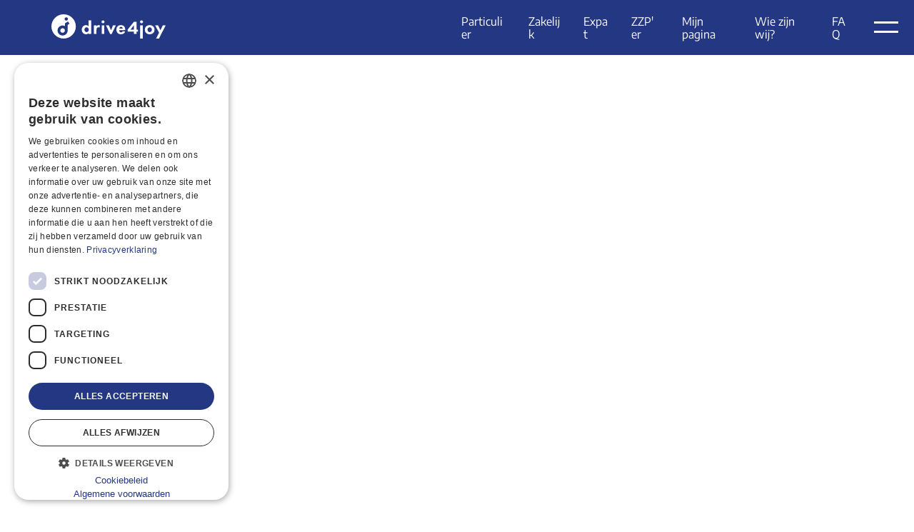

--- FILE ---
content_type: text/html; charset=utf-8
request_url: https://drive4joy.nl/drivenjoy-wordt-drive4joy
body_size: 18463
content:
<!DOCTYPE html><html lang="nl"><head><meta charSet="utf-8" data-next-head=""/><meta name="viewport" content="width=device-width, initial-scale=1, maximum-scale=6" data-next-head=""/><meta name="referrer" content="origin" data-next-head=""/><link rel="preconnect" href="https://afd-endpoint-prod-e4hahadqb4ajdqfz.a03.azurefd.net/stellantis-nl" data-next-head=""/><link rel="icon" href="/favicon.ico" sizes="any" data-next-head=""/><link rel="icon" type="image/svg+xml" href="/icon.svg" data-next-head=""/><link rel="apple-touch-icon" sizes="180x180" href="/apple-touch-icon.png" data-next-head=""/><title data-next-head="">Wij gaan vanaf nu door het leven met een nieuwe naam: Drive4joy</title><meta name="robots" content="index,follow" data-next-head=""/><meta name="description" content="Vanaf nu zullen we niet langer bekend zijn als &quot;Drivenjoy&quot;, maar als &quot;Drive4joy&quot;! Met de naamswijziging creëren we eenheid om ze de service in meerdere landen in Europa aan te bieden." data-next-head=""/><meta property="og:title" content="Wij gaan vanaf nu door het leven met een nieuwe naam: Drive4joy" data-next-head=""/><meta property="og:description" content="Vanaf nu zullen we niet langer bekend zijn als &quot;Drivenjoy&quot;, maar als &quot;Drive4joy&quot;! Met de naamswijziging creëren we eenheid om ze de service in meerdere landen in Europa aan te bieden." data-next-head=""/><meta http-equiv="Content-Security-Policy" content="default-src &#x27;self&#x27;;
        font-src &#x27;self&#x27; https://js.intercomcdn.com https://script.hotjar.com/ https://cdn.vev.design/ https://js.stripe.com/ https://fonts.gstatic.com https://*.azureedge.net https://*.a03.azurefd.net https://*.smartpay.jpmmps.com data: https://fonts.intercomcdn.com https://script.hotjar.com/;
        script-src &#x27;self&#x27; blob: &#x27;unsafe-eval&#x27; &#x27;unsafe-inline&#x27; https://js.stripe.com https://consent.cookie-script.com/ https://aidenchat.com/ https://crossdomain.cookie-script.com/ http://cdn.cookie-script.com https://cdn.cookie-script.com http://report.cookie-script.com https://report.cookie-script.com https://embed.vev.page/ https://cdn.vev.design/ https://js.vev.design/ https://cdnjs.cloudflare.com https://services.itxuc.com https://static.itxuc.com https://stats.g.doubleclick.net https://analytics.google.com https://*.analytics.google.com https://*.google-analytics.com https://sc-static.net https://*.snapchat.com https://*.tiktok.com https://s.go-mpulse.net https://ssl.google-analytics.com http://www.googletagmanager.com https://*.casi.auto https://widget.intercom.io https://js.intercomcdn.com https://*.hotjar.com https://connect.facebook.net https://snap.licdn.com https://tagmanager.google.com https://www.googleadservices.com https://www.google.com https://www.google.no https://www.google.se https://cdn.dep-x.com https://googleads.g.doubleclick.net https://*.albacross.com https://*.linkedin.com https://assets.calendly.com/assets/external/widget.js https://gbr.digital-interview.com/ https://cdn.cookielaw.org/ https://assets.onfido.com https://sdk.onfido.com https://*.adyen.com https://*.chargebee.com https://*.azureedge.net https://*.a03.azurefd.net https://*.smartpay.jpmmps.com https://*.europe.jpmmps.com https://bat.bing.com https://*.clarity.ms https://*.trustpilot.com/ https://www.googletagservices.com;
        style-src &#x27;self&#x27; &#x27;unsafe-inline&#x27; https://unpkg.com https://tagmanager.google.com https://fonts.googleapis.com https://static.itxuc.com https://assets.finn.no https://eu-launcher-content.digital-interview.com/ https://js.chargebee.com https://sdk.onfido.com https://*.azureedge.net https://*.a03.azurefd.net https://*.smartpay.jpmmps.com https://*.googletagmanager.com;
        object-src &#x27;self&#x27; https://cdn.sanity.io https://res.cloudinary.com;
        frame-src *;
        img-src &#x27;self&#x27; data: blob: https://image.mux.com https://*.azureedge.net/ https://*.a03.azurefd.net https://script.hotjar.com/ https://cdn.vev.design/ https://film.vev.design/ https://cdn.sanity.io https://*.imove.no https://*.casi.auto https://res.cloudinary.com https://*.intercomcdn.com https://*.intercom-attachments-1.com https://www.facebook.com https://ssl.gstatic.com https://new-collect.albacross.com https://www.gstatic.com https://www.google-analytics.com https://googleads.g.doubleclick.net https://ade.googlesyndication.com https://*.doubleclick.net https://*.googleadservices.com https://www.google.com https://www.google.no https://www.google.se https://*.linkedin.com https://mkt.dep-x.com https://sam.dep-x.com https://static.intercomassets.com https://tr.snapchat.com https://*.adyen.com https://*.smartpay.jpmmps.com https://eu-launcher-content.digital-interview.com/ https://sdk.onfido.com https://cdn2.dgcarsdev.net https://bat.bing.com https://fonts.gstatic.com https://www.googletagmanager.com https://*.clarity.ms/ https://*.bing.com/;
        connect-src &#x27;self&#x27; https://api.mapbox.com https://aidenchat.com/ https://*.azureedge.net/ https://*.a03.azurefd.net https://*.sanity.io https://*.mux.com https://stats.g.doubleclick.net https://crossdomain.cookie-script.com/ https://*.cookie-script.com/ https://res.cloudinary.com https://*.imove.no https://*.casi.auto https://api-iam.intercom.io wss://nexus-websocket-a.intercom.io https://*.intercom-messenger.com wss://*.intercom-messenger.com https://adservice.google.com https://*.hotjar.com https://*.hotjar.io wss://*.hotjar.com wss://*.hotjar.io https://www.google.com https://*.google-analytics.com https://*.googlesyndication.com https://analytics.google.com https://*.analytics.google.com https://*.linkedin.oribi.io https://imove-test.eu.auth0.com https://imove.eu.auth0.com https://*.doubleclick.net https://*.snapchat.com https://*.tiktok.com https://c.go-mpulse.net https://*.datadoghq.eu https://*.browser-intake-datadoghq.eu https://browser-intake-datadoghq.eu https://cdn.vev.design https://embed.vev.page https://api.onfido.com https://sdk.onfido.com/ https://assets.onfido.com https://onfido.gitlab.eu-west-1.mgmt.onfido.xyz/ https://cdn.cookielaw.org/ https://*.adyen.com https://*.smartpay.jpmmps.com https://gbr.digital-interview.com/ wss://sync.onfido.com https://js.chargebee.com/ https://dispatch-gbr.digital-interview.com https://*.clarity.ms https://bat.bing.com;
        media-src &#x27;self&#x27; blob: https://js.intercomcdn.com https://film.vev.design/ https://cdn.vev.design/ https://*.imove.no https://*.casi.auto https://*.mux.com https://res.cloudinary.com;"/><meta property="og:site_name" content="DRIVE4JOY"/><meta property="og:locale" content="nl_NL"/><meta name="google-site-verification" content="WJFH_gGzpeQRa6PF49L7QMVymz_B8r1HwGJUuIaIiII"/><meta name="facebook-domain-verification" content="ypc1fsskryyzombpqiggn70a0ay8ih"/><link data-next-font="" rel="preconnect" href="/" crossorigin="anonymous"/><link rel="preload" href="https://afd-endpoint-prod-e4hahadqb4ajdqfz.a03.azurefd.net/stellantis-nl/_next/static/css/b6a4e66ec6084308.css" as="style"/><script id="page-schema" type="application/ld+json" data-next-head="">{"@context":"http://schema.org","@type":["Article"],"name":"Wij gaan vanaf nu door het leven met een nieuwe naam: Drive4joy","author":"Bas","datePublished":"2024-03-18T10:15:00.000Z","dateModified":"2024-06-25T10:48:32.157Z"}</script><script type="application/ld+json">{"@context":"https://schema.org","@type":"WebSite","@id":"https://drive4joy.nl/#website","url":"https://drive4joy.nl/","logo":"/icon.svg","name":"DRIVE4JOY"}</script><link rel="stylesheet" href="https://afd-endpoint-prod-e4hahadqb4ajdqfz.a03.azurefd.net/stellantis-nl/_next/static/css/b6a4e66ec6084308.css" data-n-g=""/><noscript data-n-css=""></noscript><script defer="" noModule="" src="https://afd-endpoint-prod-e4hahadqb4ajdqfz.a03.azurefd.net/stellantis-nl/_next/static/chunks/polyfills-42372ed130431b0a.js"></script><script id="CookieScript" src="//cdn.cookie-script.com/s/5f29b36920220950c200168d8e103953.js" type="text/javascript" defer="" data-nscript="beforeInteractive"></script><script src="https://afd-endpoint-prod-e4hahadqb4ajdqfz.a03.azurefd.net/stellantis-nl/_next/static/chunks/webpack-a203cbdb36ebac49.js" defer=""></script><script src="https://afd-endpoint-prod-e4hahadqb4ajdqfz.a03.azurefd.net/stellantis-nl/_next/static/chunks/framework-061be5e60e4fbd9f.js" defer=""></script><script src="https://afd-endpoint-prod-e4hahadqb4ajdqfz.a03.azurefd.net/stellantis-nl/_next/static/chunks/main-e460fdd697ad7bd1.js" defer=""></script><script src="https://afd-endpoint-prod-e4hahadqb4ajdqfz.a03.azurefd.net/stellantis-nl/_next/static/chunks/pages/_app-b32cfb69140821d7.js" defer=""></script><script src="https://afd-endpoint-prod-e4hahadqb4ajdqfz.a03.azurefd.net/stellantis-nl/_next/static/chunks/pages/%5B...route%5D-515a76932a2d42f8.js" defer=""></script><script src="https://afd-endpoint-prod-e4hahadqb4ajdqfz.a03.azurefd.net/stellantis-nl/_next/static/Ca2zyK_QOhZxmws_X9vtJ/_buildManifest.js" defer=""></script><script src="https://afd-endpoint-prod-e4hahadqb4ajdqfz.a03.azurefd.net/stellantis-nl/_next/static/Ca2zyK_QOhZxmws_X9vtJ/_ssgManifest.js" defer=""></script><style data-styled="" data-styled-version="6.1.17">:root{--rounding-modifier:1;}/*!sc*/
h1,h2,h3,h4,h5,h6,span,p{-webkit-font-smoothing:antialiased;}/*!sc*/
#__next,html,.chromatic-stellantis{font-size:16px;font-family:"EncodeSans-Regular";background-color:#FFFFFF;color:#000000;}/*!sc*/
#__next{min-height:100vh;display:flex;flex-direction:column;}/*!sc*/
ul{list-style-type:none;}/*!sc*/
:focus:not(:focus-visible){outline:none;}/*!sc*/
data-styled.g1[id="sc-global-cOacdn1"]{content:"sc-global-cOacdn1,"}/*!sc*/
.gZhxAM{height:0.8125rem;width:2rem;}/*!sc*/
.gZhxAM circle,.gZhxAM path,.gZhxAM ellipse{stroke:#FFFFFF;color:#FFFFFF;}/*!sc*/
data-styled.g3[id="sc-1ded992a-1"]{content:"gZhxAM,"}/*!sc*/
.ecwoLE{width:100%;width:100%;}/*!sc*/
.ecwoLE path{fill:#FFFFFF;}/*!sc*/
data-styled.g17[id="sc-1ded992a-15"]{content:"ecwoLE,"}/*!sc*/
.bBiaoE{flex-direction:column;width:100%;min-height:100vh;margin-left:auto;margin-right:auto;}/*!sc*/
.bfAtpr{gap:0.75rem;align-items:center;background:#243782;grid-template-columns:repeat(2, 1fr);padding-left:1.5rem;padding-right:1.5rem;padding-top:0.5rem;padding-bottom:0.5rem;margin-bottom:0.5rem;color:#FFFFFF;z-index:5;position:absolute;z-index:5;align-items:center;}/*!sc*/
@media screen and (min-width: 30em){.bfAtpr{padding-top:0.5rem;padding-bottom:0.5rem;}}/*!sc*/
@media screen and (min-width: 48em){.bfAtpr{padding-top:1.25rem;padding-bottom:1.25rem;}}/*!sc*/
@media screen and (min-width: 30em){.bfAtpr{margin-bottom:0.5rem;}}/*!sc*/
@media screen and (min-width: 48em){.bfAtpr{margin-bottom:1rem;}}/*!sc*/
.brvCwr{justify-content:flex-start;flex-direction:column-reverse;align-items:flex-start;}/*!sc*/
.iagnCI{width:140px;margin-left:0.5rem;}/*!sc*/
@media screen and (min-width: 30em){.iagnCI{width:160px;}}/*!sc*/
@media screen and (min-width: 48em){.iagnCI{width:160px;}}/*!sc*/
@media screen and (min-width: 62em){.iagnCI{width:160px;}}/*!sc*/
@media screen and (min-width: 30em){.iagnCI{margin-left:0.5rem;}}/*!sc*/
@media screen and (min-width: 48em){.iagnCI{margin-left:3rem;}}/*!sc*/
@media screen and (min-width: 62em){.iagnCI{margin-left:3rem;}}/*!sc*/
.jIniCo{justify-content:flex-end;}/*!sc*/
.jEkDyP{flex-direction:row;align-items:center;display:none;}/*!sc*/
@media screen and (min-width: 30em){.jEkDyP{display:none;}}/*!sc*/
@media screen and (min-width: 48em){.jEkDyP{display:none;}}/*!sc*/
@media screen and (min-width: 62em){.jEkDyP{display:flex;}}/*!sc*/
.bRwdto{padding-right:2rem;}/*!sc*/
@media screen and (min-width: 30em){.bRwdto{padding-right:2rem;}}/*!sc*/
@media screen and (min-width: 48em){.bRwdto{padding-right:2rem;}}/*!sc*/
.hNgPqz{flex-grow:0.25rem;background-color:#FFFFFF;z-index:1;z-index:1;}/*!sc*/
.iVVSYN{min-height:80vh;}/*!sc*/
.iBPjQU{width:100vw;height:100vh;}/*!sc*/
.dSHeXb{justify-content:space-between;max-width:48rem;padding-left:1rem;padding-right:1rem;padding-top:0.5rem;padding-bottom:0.5rem;margin-left:auto;margin-right:auto;color:#718096;}/*!sc*/
@media screen and (min-width: 30em){.dSHeXb{padding-left:1rem;padding-right:1rem;padding-top:0.5rem;padding-bottom:0.5rem;}}/*!sc*/
@media screen and (min-width: 48em){.dSHeXb{padding-left:2rem;padding-right:2rem;padding-top:1rem;padding-bottom:1rem;}}/*!sc*/
.kchmSt{max-width:48rem;padding-left:1rem;padding-right:1rem;padding-top:1.5rem;padding-bottom:1.5rem;margin-left:auto;margin-right:auto;}/*!sc*/
@media screen and (min-width: 30em){.kchmSt{padding-left:1rem;padding-right:1rem;}}/*!sc*/
@media screen and (min-width: 48em){.kchmSt{padding-left:2rem;padding-right:2rem;}}/*!sc*/
.gPDOfO{position:relative;z-index:2;z-index:2;}/*!sc*/
.bwoWyN{padding-left:1rem;padding-right:1rem;padding-top:4.7rem;padding-bottom:3rem;background-color:#243782;color:#FFFFFF;}/*!sc*/
@media screen and (min-width: 30em){.bwoWyN{padding-left:1rem;padding-right:1rem;padding-top:4.7rem;padding-bottom:3rem;}}/*!sc*/
@media screen and (min-width: 48em){.bwoWyN{padding-left:2rem;padding-right:2rem;padding-top:5.2rem;padding-bottom:5rem;}}/*!sc*/
.boizLX{max-width:90rem;width:100%;margin-left:auto;margin-right:auto;}/*!sc*/
.kNOnTA{flex-shrink:0;}/*!sc*/
.brAiMJ{flex-wrap:wrap;}/*!sc*/
.lbgbcA{flex:0 0 100%;padding-bottom:6.7rem;flex:0 0 100%;}/*!sc*/
@media screen and (min-width: 30em){.lbgbcA{padding-bottom:6.7rem;}}/*!sc*/
@media screen and (min-width: 48em){.lbgbcA{padding-bottom:5rem;}}/*!sc*/
.cEIXEF{flex-direction:column;flex-wrap:wrap;max-height:none;max-width:none;flex:1;flex:1;}/*!sc*/
@media screen and (min-width: 30em){.cEIXEF{max-height:none;max-width:none;}}/*!sc*/
@media screen and (min-width: 48em){.cEIXEF{max-height:360px;max-width:72rem;}}/*!sc*/
.bAggVd{max-width:none;margin-bottom:2.5rem;}/*!sc*/
@media screen and (min-width: 30em){.bAggVd{max-width:none;}}/*!sc*/
@media screen and (min-width: 48em){.bAggVd{max-width:28rem;}}/*!sc*/
.jralQS{display:flex;flex-direction:column;}/*!sc*/
.kMKoit{justify-content:center;flex-direction:column;align-items:center;}/*!sc*/
@media screen and (min-width: 30em){.kMKoit{justify-content:center;flex-direction:column;}}/*!sc*/
@media screen and (min-width: 48em){.kMKoit{justify-content:center;flex-direction:column;}}/*!sc*/
@media screen and (min-width: 62em){.kMKoit{justify-content:center;flex-direction:column;}}/*!sc*/
@media screen and (min-width: 80em){.kMKoit{justify-content:space-between;flex-direction:row;}}/*!sc*/
data-styled.g64[id="sc-2bc4d729-0"]{content:"bBiaoE,bfAtpr,brvCwr,iagnCI,jIniCo,jEkDyP,bRwdto,fwqDiW,hNgPqz,iVVSYN,iBPjQU,dSHeXb,kchmSt,gPDOfO,bwoWyN,boizLX,kNOnTA,brAiMJ,lbgbcA,cEIXEF,bAggVd,jralQS,kMKoit,"}/*!sc*/
.gLReAk{display:flex;}/*!sc*/
data-styled.g69[id="sc-ec3b1752-0"]{content:"gLReAk,"}/*!sc*/
.bijmLw{font-size:2.0625rem;font-family:"EncodeSansCondensed-Medium";line-height:1;}/*!sc*/
data-styled.g71[id="sc-de3b292b-0"]{content:"bijmLw,"}/*!sc*/
.ijYPiJ{font-size:1.625rem;margin-bottom:0.5rem;color:#FFFFFF;text-transform:upperCase;font-size:0.6875rem;font-family:"EncodeSans-Regular";line-height:1;letter-spacing:0.1em;font-size:0.6875rem;}/*!sc*/
@media screen and (min-width: 30em){.ijYPiJ{margin-bottom:0.5rem;}}/*!sc*/
@media screen and (min-width: 48em){.ijYPiJ{margin-bottom:0.5rem;}}/*!sc*/
data-styled.g72[id="sc-de3b292b-1"]{content:"ijYPiJ,"}/*!sc*/
.OGDZP{color:inherit;word-break:break-word;max-width:40em;white-space:pre-wrap;}/*!sc*/
.tuOqD{color:inherit;word-break:break-word;max-width:40em;white-space:pre-wrap;line-height:36px;padding-bottom:0px!important;margin-top:0;color:#FFFFFF;font-size:1rem;line-height:36px;font-family:"EncodeSans-Regular";align-self:flex-start;align-self:flex-start;align-self:flex-start;}/*!sc*/
@media screen and (min-width: 30em){.tuOqD{line-height:36px;}}/*!sc*/
@media screen and (min-width: 48em){.tuOqD{line-height:36px;}}/*!sc*/
@media screen and (min-width: 62em){.tuOqD{line-height:42px;}}/*!sc*/
@media screen and (min-width: 30em){.tuOqD{font-size:1rem;line-height:36px;}}/*!sc*/
@media screen and (min-width: 48em){.tuOqD{font-size:1rem;line-height:36px;}}/*!sc*/
@media screen and (min-width: 62em){.tuOqD{font-size:22px;line-height:42px;}}/*!sc*/
data-styled.g78[id="sc-50ef65bd-0"]{content:"OGDZP,tuOqD,"}/*!sc*/
.yHPOo{color:inherit;word-break:break-word;max-width:40em;white-space:pre-wrap;}/*!sc*/
.iIlMmp{color:inherit;word-break:break-word;max-width:40em;white-space:pre-wrap;color:#FFFFFF;font-size:0.875rem;}/*!sc*/
@media screen and (min-width: 30em){.iIlMmp{font-size:0.875rem;}}/*!sc*/
@media screen and (min-width: 48em){.iIlMmp{font-size:1rem;}}/*!sc*/
.cmcluA{color:inherit;word-break:break-word;max-width:40em;white-space:pre-wrap;color:#4A5568;}/*!sc*/
.kDNdHC{color:inherit;word-break:break-word;max-width:40em;white-space:pre-wrap;color:#718096;}/*!sc*/
.cQAzve{color:inherit;word-break:break-word;max-width:40em;white-space:pre-wrap;line-height:36px;padding-bottom:0px!important;color:#FFFFFF;font-size:1rem;line-height:36px;font-family:"EncodeSans-Regular";}/*!sc*/
@media screen and (min-width: 30em){.cQAzve{line-height:36px;}}/*!sc*/
@media screen and (min-width: 48em){.cQAzve{line-height:36px;}}/*!sc*/
@media screen and (min-width: 62em){.cQAzve{line-height:42px;}}/*!sc*/
@media screen and (min-width: 30em){.cQAzve{font-size:1rem;line-height:36px;}}/*!sc*/
@media screen and (min-width: 48em){.cQAzve{font-size:1rem;line-height:36px;}}/*!sc*/
@media screen and (min-width: 62em){.cQAzve{font-size:22px;line-height:42px;}}/*!sc*/
data-styled.g79[id="sc-d1caa709-0"]{content:"yHPOo,iIlMmp,cmcluA,kDNdHC,cQAzve,"}/*!sc*/
.kOHCdn{clip:rect(0 0 0 0);clip-path:inset(50%);height:1px;overflow:hidden;position:absolute;white-space:nowrap;width:1px;border:0;padding:0;margin:-1px;}/*!sc*/
data-styled.g80[id="sc-1e2ebe1-0"]{content:"kOHCdn,"}/*!sc*/
.bTEeSm{position:relative;width:35px;height:35px;cursor:pointer;}/*!sc*/
data-styled.g81[id="sc-b9186e08-0"]{content:"bTEeSm,"}/*!sc*/
.jMuFMh{display:block;width:100%;height:100%;position:relative;cursor:pointer;z-index:2;-webkit-touch-callout:none;position:absolute;opacity:0;}/*!sc*/
data-styled.g82[id="sc-b9186e08-1"]{content:"jMuFMh,"}/*!sc*/
.iCWUAB{background-color:#FFFFFF;position:absolute;display:block;width:100%;height:3px;transition:all 0.2s cubic-bezier(0.1,0.82,0.76,0.965);}/*!sc*/
.iCWUAB:first-of-type{top:0;}/*!sc*/
.iCWUAB:last-of-type{bottom:0;}/*!sc*/
data-styled.g83[id="sc-b9186e08-2"]{content:"iCWUAB,"}/*!sc*/
.CZlAN{margin:auto;position:absolute;top:0;right:0;left:0;bottom:0;width:34px;height:16px;}/*!sc*/
data-styled.g84[id="sc-b9186e08-3"]{content:"CZlAN,"}/*!sc*/
.ftngKz{color:#000000;justify-self:center;}/*!sc*/
.jqyXgu{color:#000000;}/*!sc*/
.kmGqxz{color:#FFFFFF;align-self:flex-start;font-size:1rem;line-height:36px;font-family:"EncodeSans-Regular";padding-bottom:0px!important;margin-top:0;align-self:flex-start;align-self:flex-start;display:box;color:#FFFFFF;}/*!sc*/
@media screen and (min-width: 30em){.kmGqxz{font-size:1rem;line-height:36px;}}/*!sc*/
@media screen and (min-width: 48em){.kmGqxz{font-size:1rem;line-height:36px;}}/*!sc*/
@media screen and (min-width: 62em){.kmGqxz{font-size:22px;line-height:42px;}}/*!sc*/
.iMTvZF{color:#FFFFFF;text-decoration:underline;align-self:flex-start;font-size:1rem;line-height:36px;font-family:"EncodeSans-Regular";padding-bottom:0px!important;margin-top:0;align-self:flex-start;align-self:flex-start;display:box;color:#FFFFFF;}/*!sc*/
@media screen and (min-width: 30em){.iMTvZF{font-size:1rem;line-height:36px;}}/*!sc*/
@media screen and (min-width: 48em){.iMTvZF{font-size:1rem;line-height:36px;}}/*!sc*/
@media screen and (min-width: 62em){.iMTvZF{font-size:22px;line-height:42px;}}/*!sc*/
.gfsYNY{color:#FFFFFF;text-decoration:underline;align-self:flex-start;font-size:1rem;line-height:36px;font-family:"EncodeSans-Regular";padding-bottom:0px!important;margin-top:3.75rem;align-self:flex-start;align-self:flex-start;display:box;color:#FFFFFF;}/*!sc*/
@media screen and (min-width: 30em){.gfsYNY{font-size:1rem;line-height:36px;}}/*!sc*/
@media screen and (min-width: 48em){.gfsYNY{font-size:1rem;line-height:36px;}}/*!sc*/
@media screen and (min-width: 62em){.gfsYNY{font-size:22px;line-height:42px;}}/*!sc*/
data-styled.g85[id="sc-8de4db46-0"]{content:"ftngKz,jqyXgu,kmGqxz,iMTvZF,gfsYNY,"}/*!sc*/
.ikFmcv{width:180px;color:#FFFFFF;width:12.5rem;}/*!sc*/
@media screen and (min-width: 30em){.ikFmcv{width:200px;}}/*!sc*/
@media screen and (min-width: 48em){.ikFmcv{width:200px;}}/*!sc*/
@media screen and (min-width: 30em){.ikFmcv{width:12.5rem;}}/*!sc*/
@media screen and (min-width: 48em){.ikFmcv{width:20rem;}}/*!sc*/
data-styled.g88[id="sc-1f17feca-0"]{content:"ikFmcv,"}/*!sc*/
.dwudoN{width:100vw;position:relative;left:calc(-50vw + 50%);}/*!sc*/
data-styled.g91[id="sc-121c93f6-0"]{content:"dwudoN,"}/*!sc*/
.idwgfD >h1,.idwgfD >div>h1{margin-bottom:1.5rem;}/*!sc*/
@media screen and (min-width: 30em){.idwgfD >h1,.idwgfD >div>h1{margin-bottom:1.5rem;}}/*!sc*/
@media screen and (min-width: 48em){.idwgfD >h1,.idwgfD >div>h1{margin-bottom:2.5rem;}}/*!sc*/
.idwgfD >h2,.idwgfD >div>h2{margin-bottom:1.25rem;font-size:1.625rem;}/*!sc*/
@media screen and (min-width: 30em){.idwgfD >h2,.idwgfD >div>h2{margin-bottom:1.25rem;}}/*!sc*/
@media screen and (min-width: 48em){.idwgfD >h2,.idwgfD >div>h2{margin-bottom:2rem;}}/*!sc*/
.idwgfD >h3,.idwgfD >div>h3{margin-bottom:1rem;font-size:1.3125rem;font-family:"EncodeSans-Regular";grid-column:1/1;}/*!sc*/
@media screen and (min-width: 30em){.idwgfD >h3,.idwgfD >div>h3{margin-bottom:1rem;grid-column:1/1;}}/*!sc*/
@media screen and (min-width: 48em){.idwgfD >h3,.idwgfD >div>h3{margin-bottom:2rem;grid-column:2/5;}}/*!sc*/
.idwgfD p a,.idwgfD div a{text-decoration:underline;}/*!sc*/
.idwgfD p,.idwgfD div p{font-size:1rem;line-height:1.5;margin-bottom:1.25rem;font-family:"EncodeSans-Regular";grid-column:1/1;}/*!sc*/
@media screen and (min-width: 30em){.idwgfD p,.idwgfD div p{line-height:1.5;margin-bottom:1.25rem;grid-column:1/1;}}/*!sc*/
@media screen and (min-width: 48em){.idwgfD p,.idwgfD div p{line-height:1.625;margin-bottom:1.5rem;grid-column:2/5;}}/*!sc*/
.idwgfD >blockquote,.idwgfD >div>blockquote{margin-bottom:2rem;font-size:1rem;font-family:"EncodeSans-Light";margin-left:0;margin-top:2rem;grid-column:1/1;}/*!sc*/
@media screen and (min-width: 30em){.idwgfD >blockquote,.idwgfD >div>blockquote{margin-bottom:2rem;font-size:1rem;margin-top:2rem;grid-column:1/1;}}/*!sc*/
@media screen and (min-width: 48em){.idwgfD >blockquote,.idwgfD >div>blockquote{margin-bottom:5rem;font-size:1.625rem;margin-top:5rem;grid-column:2/6;}}/*!sc*/
.idwgfD >div>div>ul,.idwgfD >div>div>ol{line-height:1.5;margin-bottom:0.5rem;}/*!sc*/
@media screen and (min-width: 30em){.idwgfD >div>div>ul,.idwgfD >div>div>ol{line-height:1.5;}}/*!sc*/
@media screen and (min-width: 48em){.idwgfD >div>div>ul,.idwgfD >div>div>ol{line-height:1.625;}}/*!sc*/
.idwgfD >div>div li{font-size:1rem;font-family:"EncodeSans-Regular";line-height:1.5;grid-column:1/1;}/*!sc*/
@media screen and (min-width: 30em){.idwgfD >div>div li{line-height:1.5;grid-column:1/1;}}/*!sc*/
@media screen and (min-width: 48em){.idwgfD >div>div li{line-height:1.625;grid-column:2/5;}}/*!sc*/
.idwgfD >div>div li li{padding-left:1rem;}/*!sc*/
data-styled.g94[id="sc-71c280eb-0"]{content:"idwgfD,"}/*!sc*/
.bFdqAT{display:grid;width:100%;}/*!sc*/
data-styled.g164[id="sc-1a074eda-0"]{content:"bFdqAT,"}/*!sc*/
.hFnAZQ{gap:1rem;}/*!sc*/
data-styled.g165[id="sc-1a074eda-1"]{content:"hFnAZQ,"}/*!sc*/
</style></head><body><link rel="preload" as="image" href="https://cdn.sanity.io/images/gvsiq3bh/production/c5bf12c49caf299f77f8463e7a35dc5dc8230af8-2000x581.png"/><div id="__next"><div direction="column" class="sc-2bc4d729-0 sc-ec3b1752-0 bBiaoE gLReAk"><header class="sc-2bc4d729-0 bfAtpr sc-1a074eda-0 bFdqAT"><div class="sc-2bc4d729-0 sc-ec3b1752-0 sc-1a074eda-1 brvCwr gLReAk hFnAZQ"><a class="sc-8de4db46-0 ftngKz header-link" href="/"><span class="sc-d1caa709-0 sc-1e2ebe1-0 yHPOo kOHCdn">Home<!-- --> </span><div class="sc-2bc4d729-0 iagnCI"><span data-icon-name="home" class="sc-d1caa709-0 yHPOo"><svg xmlns="http://www.w3.org/2000/svg" id="logo-drive4joy-neg_svg__a" viewBox="0 0 1269.97 271.53" aria-label="home" class="sc-1ded992a-15 ecwoLE"><style>.logo-drive4joy-neg_svg__d{fill:currentColor}</style><path id="logo-drive4joy-neg_svg__b" d="M135.76 0C60.9 0 0 60.9 0 135.76s60.9 135.76 135.76 135.76 135.76-60.9 135.76-135.76S210.62 0 135.76 0m29.41 34.02c10.24 0 18.58 8.31 18.58 18.52s-8.33 18.52-18.58 18.52-18.58-8.31-18.58-18.52 8.33-18.52 18.58-18.52m15.46 84.52-.14.09v62.67c0 30.92-25.22 56.07-56.23 56.07s-56.23-25.15-56.23-56.07 25.22-56.07 56.23-56.07c8.56 0 16.8 1.88 24.47 5.6l1.13.55v-29.84l35.05-21.44 16.01 26.03zm-56.37 88.29c-14.12 0-25.6-11.45-25.6-25.53s11.48-25.53 25.6-25.53 25.6 11.45 25.6 25.53-11.48 25.53-25.6 25.53" class="logo-drive4joy-neg_svg__d"></path><g id="logo-drive4joy-neg_svg__c"><path d="M384.03 121.39c-17.44 0-28.35 8.57-34.44 15.75-7.85 9.27-12.35 21.94-12.35 34.78s4.49 26.11 12.33 35.49c8.75 10.48 20.81 16.02 34.88 16.02 11.16 0 21.7-4.6 27.49-12.01l.09-.11h.55v8.99h29.12V68.03h-29.12v65.28h-.55l-.09-.1c-6.25-7.29-16.95-11.82-27.91-11.82m7.12 77.99c-15.05 0-24.37-14.05-24.37-27.06s9.32-26.87 24.37-26.87 24.37 13.95 24.37 26.87-9.32 27.06-24.37 27.06M471.69 220.32h29.12v-43.11c0-7.09.43-15.18 3.59-21.44 3.5-6.94 9.68-10.31 18.89-10.31 4.42 0 8.59 1.19 12.07 3.46l3.53-25.2c-4.25-1.54-8.3-2.31-12.04-2.31-10.66 0-19.44 4.48-25.4 12.97l-.09.13h-.55v-9.97h-29.12v95.79ZM653.78 222.29h14.96l47.21-97.75h-31.82l-21.19 54.28-24.13-54.28h-32.03zM772.17 121.39c-15.69 0-28.6 5.2-37.32 15.04-8.12 9.16-12.4 21.9-12.4 36.86s4.73 26.95 13.68 35.98c9.19 9.27 22.16 14.17 37.5 14.17 22.19 0 39.58-11.12 46.55-29.75l-26.83-4.08c-4.61 8.81-11.06 13.09-19.72 13.09-14.94 0-20.33-13.26-20.39-25.68v-.3h67.6v-3.23c0-15.06-4.05-27.82-11.73-36.89-8.54-10.1-20.97-15.21-36.95-15.21Zm21.24 38.51h-39.35l.05-.35c1.38-8.85 7.38-19.18 19.72-19.18 11.38 0 18 9.63 19.51 19.18l.06.35ZM916.19 220.32h29.43v-26.31h17.41v-23.25h-17.41V84.47H916.9l-69.43 86.6v22.94h68.71v26.31Zm0-49.56H880l35.3-46.82h.88v46.82ZM987.07 271.53h29.12V124.52h-29.12zm-427.94-51.2h29.12v-95.79h-29.12zm14.56-151.86c-9.21 0-16.71 7.24-16.71 16.14s7.5 16.13 16.71 16.13 16.71-7.24 16.71-16.13-7.5-16.14-16.71-16.14m427.94-.43c-9.21 0-16.71 7.24-16.71 16.13s7.5 16.13 16.71 16.13 16.71-7.24 16.71-16.13-7.5-16.13-16.71-16.13M1092.35 121.39c-31.74 0-53.91 21.02-53.91 51.12s22.17 50.93 53.91 50.93 53.91-20.94 53.91-50.93-22.17-51.12-53.91-51.12m0 77.99c-15.05 0-24.37-13.95-24.37-26.87 0-16.94 12.39-27.06 24.37-27.06s24.37 10.12 24.37 27.06c0 12.92-9.32 26.87-24.37 26.87M1163.31 271.53h32.03l74.63-147.01h-32.45l-26.43 54.66-24.54-54.66h-33.07l43.69 81.22-.07.14-33.79 65.64Z" class="logo-drive4joy-neg_svg__d"></path></g></svg></span></div></a></div><div class="sc-2bc4d729-0 sc-ec3b1752-0 sc-1a074eda-1 jIniCo gLReAk hFnAZQ"><ul direction="row" class="sc-2bc4d729-0 jEkDyP"><li class="sc-2bc4d729-0 bRwdto"><a class="sc-8de4db46-0 jqyXgu header-link" href="/auto-abonnement-particulier"><span class="sc-d1caa709-0 iIlMmp">Particulier</span></a></li><li class="sc-2bc4d729-0 bRwdto"><a class="sc-8de4db46-0 jqyXgu header-link" href="/auto-abonnement-zakelijk"><span class="sc-d1caa709-0 iIlMmp">Zakelijk</span></a></li><li class="sc-2bc4d729-0 bRwdto"><a class="sc-8de4db46-0 jqyXgu header-link" href="https://drive4joy.nl/the-flexible-car-subscription-for-expats-or-drive4joy"><span class="sc-d1caa709-0 iIlMmp">Expat</span></a></li><li class="sc-2bc4d729-0 bRwdto"><a class="sc-8de4db46-0 jqyXgu header-link" href="/het-auto-abonnement-voor-zzpers"><span class="sc-d1caa709-0 iIlMmp">ZZP&#x27;er</span></a></li><li class="sc-2bc4d729-0 bRwdto"><a class="sc-8de4db46-0 jqyXgu header-link" href="/mypage"><span class="sc-d1caa709-0 iIlMmp">Mijn pagina</span></a></li><li class="sc-2bc4d729-0 bRwdto"><a class="sc-8de4db46-0 jqyXgu header-link" href="/over-ons"><span class="sc-d1caa709-0 iIlMmp">Wie zijn wij?</span></a></li><li class="sc-2bc4d729-0 bRwdto"><a class="sc-8de4db46-0 jqyXgu header-link" href="/faq"><span class="sc-d1caa709-0 iIlMmp">FAQ</span></a></li></ul><div class="sc-2bc4d729-0 sc-b9186e08-0 fwqDiW bTEeSm"><input type="checkbox" id="menu-toggle" class="sc-b9186e08-1 jMuFMh"/><label for="menu-toggle" class="sc-d1caa709-0 sc-1e2ebe1-0 yHPOo kOHCdn">Laat meer zien</label><div class="sc-2bc4d729-0 sc-b9186e08-3 fwqDiW CZlAN"><span class="sc-b9186e08-2 iCWUAB"></span><span class="sc-b9186e08-2 iCWUAB"></span></div></div></div></header><main class="sc-2bc4d729-0 hNgPqz"><h1 class="sc-d1caa709-0 sc-1e2ebe1-0 yHPOo kOHCdn">Wij gaan vanaf nu door het leven met een nieuwe naam: Drive4joy</h1><div class="sc-2bc4d729-0 iVVSYN"><div class="sc-2bc4d729-0 fwqDiW"><article class="sc-13195733-0 cyhsOm"><h1 class="sc-d1caa709-0 sc-1e2ebe1-0 yHPOo kOHCdn">Wij gaan vanaf nu door het leven met een nieuwe naam: Drive4joy</h1><div class="sc-2bc4d729-0 iBPjQU"></div><div class="sc-2bc4d729-0 sc-ec3b1752-0 dSHeXb gLReAk"><p class="sc-50ef65bd-0 OGDZP">door Bas op <span class="sc-d1caa709-0 cmcluA">18.03.24<!-- --> </span></p><p class="sc-50ef65bd-0 OGDZP">Laatst bijgewerkt op <span class="sc-d1caa709-0 kDNdHC">25.06.24<!-- --> <!-- -->10:48</span></p></div><div class="sc-2bc4d729-0 sc-71c280eb-0 kchmSt idwgfD"><div><p>We zijn verheugd om u te laten weten dat onze auto-abonnementendienst van Stellantis een transformatie ondergaat. Vanaf nu zullen we niet langer bekend zijn als &quot;Drivenjoy&quot;, maar als &quot;Drive4joy&quot;!</p><p>Deze naamswijziging weerspiegelt niet alleen onze voortdurende toewijding om uw rijervaring te verbeteren en u te voorzien van nog meer vreugde achter het stuur, maar ook onze ambitie om eenheid te creëren over meerdere landen in Europa. </p><p>Met &quot;Drive4joy&quot; blijven we ons inzetten voor het leveren van hoogwaardige auto-abonnementen die naadloos aansluiten bij uw levensstijl en behoeften, waar u zich ook bevindt.</p><p>Onze missie blijft onveranderd: het bieden van gemak, flexibiliteit en plezier aan al onze gewaardeerde klanten. We zijn dankbaar voor uw voortdurende steun en kijken ernaar uit om samen met u verder te rijden naar een toekomst vol vreugdevolle momenten op de weg.</p><p>Bedankt voor uw vertrouwen in ons, en laten we samen genieten van de rit met Drive4joy!</p><p><strong><a target="_blank" rel="noopener noreferrer" href="/over-ons" class="sc-8de4db46-0 jqyXgu">Lees hier meer over onze organisatie</a>​</strong> </p></div></div></article></div><div class="sc-2bc4d729-0 gPDOfO"><p class="sc-50ef65bd-0 OGDZP"></p></div></div></main><footer id="footer" class="sc-2bc4d729-0 sc-121c93f6-0 bwoWyN dwudoN"><div class="sc-2bc4d729-0 boizLX"><div class="sc-2bc4d729-0 kNOnTA"><span class="sc-d1caa709-0 sc-1e2ebe1-0 yHPOo kOHCdn"><h1 class="sc-de3b292b-0 bijmLw">Footer</h1></span><div wrap="wrap" class="sc-2bc4d729-0 sc-ec3b1752-0 brAiMJ gLReAk"><div class="sc-2bc4d729-0 lbgbcA"><a class="sc-8de4db46-0 jqyXgu footer-link" href="/"><span class="sc-d1caa709-0 sc-1e2ebe1-0 yHPOo kOHCdn">Home<!-- --> </span><img src="https://cdn.sanity.io/images/gvsiq3bh/production/c5bf12c49caf299f77f8463e7a35dc5dc8230af8-2000x581.png" alt="" class="sc-1f17feca-0 ikFmcv"/></a></div><div direction="column" wrap="wrap" class="sc-2bc4d729-0 sc-ec3b1752-0 cEIXEF gLReAk"><div class="sc-2bc4d729-0 bAggVd"><h2 class="sc-de3b292b-1 ijYPiJ">Informatie</h2><ul d="flex" direction="column" class="sc-2bc4d729-0 jralQS"><li><a class="sc-8de4db46-0 kmGqxz footer-link" target="_blank" rel="noopener" href="https://drive4joy.nl/faq"><span class="sc-d1caa709-0 cQAzve">Veelgestelde vragen</span></a></li><li><a class="sc-8de4db46-0 kmGqxz footer-link" href="/algemene-voorwaarden"><span class="sc-d1caa709-0 cQAzve">Algemene voorwaarden</span></a></li><li><a class="sc-8de4db46-0 kmGqxz footer-link" href="/privacyverklaring"><span class="sc-d1caa709-0 cQAzve">Privacyverklaring</span></a></li><li><a class="sc-8de4db46-0 kmGqxz footer-link" href="/verzekeringsvoorwaarden"><span class="sc-d1caa709-0 cQAzve">Verzekeringsvoorwaarden</span></a></li></ul></div><div class="sc-2bc4d729-0 bAggVd"><h2 class="sc-de3b292b-1 ijYPiJ">Contact</h2><ul d="flex" direction="column" class="sc-2bc4d729-0 jralQS"><li><a class="sc-8de4db46-0 iMTvZF footer-link" target="_blank" rel="noopener" href="mailto:nl-support@drive4joy.nl"><span class="sc-d1caa709-0 cQAzve">nl-support@drive4joy.nl</span></a></li><li><p class="sc-50ef65bd-0 tuOqD">24/7 Alarmcentrale Ongeval en Pechhulp</p><a class="sc-8de4db46-0 kmGqxz footer-link" target="_blank" rel="noopener" href="tel:0031208512294"><span class="sc-d1caa709-0 cQAzve">+31(0)20-8512294</span></a></li><li><p class="sc-50ef65bd-0 tuOqD">Schade melden</p><a class="sc-8de4db46-0 kmGqxz footer-link" target="_blank" rel="noopener" href="tel:0031882012680"><span class="sc-d1caa709-0 cQAzve">+31(0)88-2012680</span></a></li></ul></div><div class="sc-2bc4d729-0 bAggVd"><h2 class="sc-de3b292b-1 ijYPiJ">Social Media</h2><ul d="flex" direction="column" class="sc-2bc4d729-0 jralQS"><li><a class="sc-8de4db46-0 kmGqxz footer-link" target="_blank" rel="noopener" href="https://www.facebook.com/drive4joynl"><span class="sc-d1caa709-0 cQAzve">Facebook</span></a></li><li><a class="sc-8de4db46-0 kmGqxz footer-link" target="_blank" rel="noopener" href="https://www.instagram.com/drive4joynl/"><span class="sc-d1caa709-0 cQAzve">Instagram</span></a></li><li><a class="sc-8de4db46-0 gfsYNY footer-link" href="/nieuwsbrief"><span class="sc-d1caa709-0 cQAzve">Abonneer op onze nieuwsbrief</span><svg xmlns="http://www.w3.org/2000/svg" viewBox="0 0 34.707 18.836" class="sc-1ded992a-1 gZhxAM"><defs><style>.arrow-right_svg__a{fill:none;stroke:#000;stroke-miterlimit:10}</style></defs><path d="m24.935 18.483 9.064-9.064L24.935.355M34 9.418H0" class="arrow-right_svg__a"></path></svg></a></li></ul></div></div></div><div direction="column,column,column,column,row" class="sc-2bc4d729-0 sc-ec3b1752-0 kMKoit gLReAk"></div></div></div></footer></div></div><script id="__NEXT_DATA__" type="application/json">{"props":{"pageProps":{"title":"Wij gaan vanaf nu door het leven met een nieuwe naam: Drive4joy","openGraph":{"description":"Vanaf nu zullen we niet langer bekend zijn als \"Drivenjoy\", maar als \"Drive4joy\"! Met de naamswijziging creëren we eenheid om ze de service in meerdere landen in Europa aan te bieden."},"content":[{"image":{"asset":{"_ref":"image-f2110f3b7dff20bfb1e130a05d48bce2a34509b1-5853x1701-png","_type":"reference"},"_type":"image","alt":"Drivenjoy wordt Drive4joy"},"content":[{"children":[{"_type":"span","marks":[],"text":"We zijn verheugd om u te laten weten dat onze auto-abonnementendienst van Stellantis een transformatie ondergaat. Vanaf nu zullen we niet langer bekend zijn als \"Drivenjoy\", maar als \"Drive4joy\"!","_key":"dd389c7eec79"}],"_type":"block","style":"normal","_key":"8770038dfc55","markDefs":[]},{"_type":"block","style":"normal","_key":"0c6c7a1058ee","markDefs":[],"children":[{"text":"Deze naamswijziging weerspiegelt niet alleen onze voortdurende toewijding om uw rijervaring te verbeteren en u te voorzien van nog meer vreugde achter het stuur, maar ook onze ambitie om eenheid te creëren over meerdere landen in Europa. ","_key":"75291b7c911f","_type":"span","marks":[]}]},{"_key":"41aa898c0097","markDefs":[],"children":[{"marks":[],"text":"Met \"Drive4joy\" blijven we ons inzetten voor het leveren van hoogwaardige auto-abonnementen die naadloos aansluiten bij uw levensstijl en behoeften, waar u zich ook bevindt.","_key":"9773edeeaaab","_type":"span"}],"_type":"block","style":"normal"},{"children":[{"marks":[],"text":"Onze missie blijft onveranderd: het bieden van gemak, flexibiliteit en plezier aan al onze gewaardeerde klanten. We zijn dankbaar voor uw voortdurende steun en kijken ernaar uit om samen met u verder te rijden naar een toekomst vol vreugdevolle momenten op de weg.","_key":"c15a7282515f","_type":"span"}],"_type":"block","style":"normal","_key":"133a7f1f20a0","markDefs":[]},{"_key":"e002e402a4d5","markDefs":[],"children":[{"_key":"1e41aacaf55c","_type":"span","marks":[],"text":"Bedankt voor uw vertrouwen in ons, en laten we samen genieten van de rit met Drive4joy!"}],"_type":"block","style":"normal"},{"children":[{"_key":"be0b9732a63b","_type":"span","marks":["6eb2c860bfc0","strong"],"text":"Lees hier meer over onze organisatie"},{"_type":"span","marks":["strong"],"text":"​","_key":"48fb4d15b4e1"},{"_type":"span","marks":[],"text":" ","_key":"470f4813e8db"}],"_type":"block","style":"normal","_key":"260b8b9b2e4a","markDefs":[{"slug":"over-ons","_ref":"59ad5ae6-7f4a-47d0-bc09-2cbf56d5bca2","_type":"internalLink","_key":"6eb2c860bfc0"}]}],"slug":{"current":"Drivenjoy-wordt-Drive4joy","_type":"slug"},"preamble":[{"markDefs":[],"children":[{"_type":"span","marks":[],"text":"Vanaf nu zullen we niet langer bekend zijn als \"Drivenjoy\", maar als \"Drive4joy\"!","_key":"7354019dc8de"}],"_type":"block","style":"normal","_key":"9520c1794988"}],"lastUpdated":"2024-06-25T10:48:32.157Z","author":"Bas","_key":"9b74cf41a18f","publishingDate":"2024-03-18T10:15:00.000Z","_type":"article","title":"Wij gaan vanaf nu door het leven met een nieuwe naam: Drive4joy","postalCodeRegex":"^\\d{4}\\s?[a-zA-Z]{2}$","settings":{"product":{"specifications":{"showIcon":true,"specsVariant":"compact","_type":"productListSpecs","maxSpecs":6,"showDefinition":false,"specsOrdered":["ranges","seats","powerTrains","gearboxes"]},"layout":"grid","toggles":{"showMarketingSticker":true,"showAvailabilityButton":false,"showProductionYear":true,"_type":"productListToggles","showSpecs":true,"showAvailability":true,"showDepartments":false,"showSticker":false,"showColors":true,"showListPrice":true}},"offer":{"toggles":{"_type":"offersToggles","showDescriptionDialog":true},"placement":"details"}}}],"correspondingRoutes":{"en":"drivenjoy-becomes-drive4joy"},"robots":{"disallowRobots":null,"includeInSitemap":true},"schemaData":{"@context":"http://schema.org","@type":["Article"],"name":"Wij gaan vanaf nu door het leven met een nieuwe naam: Drive4joy","author":"Bas","datePublished":"2024-03-18T10:15:00.000Z","dateModified":"2024-06-25T10:48:32.157Z"}},"locale":"nl","headerProps":{"variant":"solid","baseLayout":"split","headerStyleProps":{"container":{"mb":[2,2,4],"py":[2,2,5],"alignItems":"center"},"logo":{"container":{"ml":[2,2,12,12],"width":[140,160,160,160]}}},"logoTitle":"Drive4joy","components":[{"columnIndex":0,"columnProps":{"flexDirection":"column-reverse","alignItems":"flex-start"}}],"sideMenu":{"additionalLandingPages":{"b2bLandingPage":"auto-abonnement-zakelijk"},"newsletter":{},"contact":{"label":"Contact","email":"mailto:nl-support@drive4joy.nl"},"nav":[{"title":"Particulier","slug":"auto-abonnement-particulier","showOutsideHamburger":true},{"slug":"auto-abonnement-zakelijk","showOutsideHamburger":true,"title":"Zakelijk"},{"url":"https://drive4joy.nl/the-flexible-car-subscription-for-expats-or-drive4joy","title":"Expat","showOutsideHamburger":true},{"slug":"het-auto-abonnement-voor-zzpers","showOutsideHamburger":true,"title":"ZZP'er"},{"title":"Mijn pagina","slug":"mypage","showOutsideHamburger":true},{"slug":"over-ons","showOutsideHamburger":true,"title":"Wie zijn wij?"},{"title":"FAQ","slug":"faq","showOutsideHamburger":true},{"title":"Artikelen","slug":"nieuws"}],"myPage":{"title":"Mijn pagina","slug":"mypage"},"myPageB2B":{"title":"Mijn pagina zakelijk","slug":"mypageb2b"}}},"footerProps":{"socials":[],"logo":"https://cdn.sanity.io/images/gvsiq3bh/production/c5bf12c49caf299f77f8463e7a35dc5dc8230af8-2000x581.png","sections":[{"links":[{"title":"Veelgestelde vragen","underlined":false,"hasArrow":false,"spaceAbove":false,"url":"https://drive4joy.nl/faq"},{"hasArrow":false,"spaceAbove":false,"route":"algemene-voorwaarden","title":"Algemene voorwaarden","underlined":false},{"spaceAbove":false,"route":"privacyverklaring","title":"Privacyverklaring","underlined":false,"hasArrow":false},{"underlined":false,"hasArrow":false,"spaceAbove":false,"route":"verzekeringsvoorwaarden","title":"Verzekeringsvoorwaarden"}],"__typename":"footerSection","heading":"Informatie"},{"__typename":"footerSection","heading":"Contact","links":[{"underlined":true,"hasArrow":false,"spaceAbove":false,"url":"mailto:nl-support@drive4joy.nl","title":"nl-support@drive4joy.nl"},{"url":"tel:0031208512294","title":"+31(0)20-8512294","label":"24/7 Alarmcentrale Ongeval en Pechhulp","underlined":false,"hasArrow":false,"spaceAbove":false},{"label":"Schade melden","underlined":false,"hasArrow":false,"spaceAbove":false,"url":"tel:0031882012680","title":"+31(0)88-2012680"}]},{"links":[{"url":"https://www.facebook.com/drive4joynl","title":"Facebook","underlined":false,"hasArrow":false,"spaceAbove":false},{"hasArrow":false,"spaceAbove":false,"url":"https://www.instagram.com/drive4joynl/","title":"Instagram","underlined":false},{"route":"nieuwsbrief","title":"Abonneer op onze nieuwsbrief","underlined":true,"hasArrow":true,"spaceAbove":true}],"__typename":"footerSection","heading":"Social Media"}],"links":[]},"cookieConsent":{"cookieBanner":{"content":[{"_key":"89c5aab5f795","markDefs":[],"children":[{"_key":"a372873d5736","_type":"span","marks":["strong"],"text":"Drive4joy gebruikt cookies"},{"text":" – ","_key":"81639001cf70","_type":"span","marks":[]},{"_type":"span","marks":[],"text":"door dit te accepteren helpt u ons de service te verbeteren en aan te passen. ","_key":"a985d6f00a3f"}],"_type":"block","style":"normal"}],"acceptButton":"Accepteer alles","settingsButton":"Cookie instellingen"},"cookieSettings":{"alwaysOnLabel":"Altijd actief","functionalContent":[{"_type":"block","style":"normal","_key":"2e587b9fb733","markDefs":[],"children":[{"marks":["strong"],"text":"Functioneel","_key":"4c54739dda15","_type":"span"},{"_key":"ba99e2e04706","_type":"span","marks":[],"text":" - Opslag en verwerking van noodzakelijke gegevens om de functionaliteit van de website te waarborgen."}]}],"statisticContent":[{"markDefs":[],"children":[{"_key":"00c6f34b8b5a","_type":"span","marks":["strong"],"text":"Statistisch"},{"_type":"span","marks":[],"text":" - Opslag en verwerking van gegevens voor statistische doeleinden.","_key":"9418e9d5d10c"}],"_type":"block","style":"normal","_key":"6b1f9e118091"}],"acceptButton":"Accepteer alles","savePreferenceButton":"Voorkeuren opslaan","marketingContent":[{"markDefs":[],"children":[{"_type":"span","marks":["strong"],"text":"Marketing","_key":"82d6908fc4c7"},{"marks":[],"text":" - Opslag en verwerking van gegevens voor het gebruik van gerichte marketing op verschillende websites.","_key":"04bdc31bc780","_type":"span"}],"_type":"block","style":"normal","_key":"a8d7b6450b3b"}],"privacyPageLink":{"slug":"privacyverklaring","title":"Privacyverklaring"},"title":"Toestemming beheren","cookiePageLink":{"title":"Cookieconcent"},"generalContent":[{"children":[{"marks":[],"text":"Om de beste ervaringen te bieden, gebruiken we technologieën zoals cookies om apparaatinformatie op te slaan en/of te openen. Door in te stemmen met deze technologieën kunnen we gegevens zoals browsegedrag of unieke ID's op deze site verwerken. Het niet toestemmen of intrekken van toestemming kan een negatieve invloed hebben op bepaalde eigenschappen en functies.","_key":"8e6255b8532e","_type":"span"}],"_type":"block","style":"normal","_key":"ef07d1b821ec","markDefs":[]},{"_key":"08701b20fabf","markDefs":[],"children":[{"marks":[],"text":"","_key":"a2ff9b9b801e","_type":"span"}],"_type":"block","style":"normal"},{"_type":"block","style":"normal","_key":"9486067bbed7","markDefs":[],"children":[{"marks":[],"text":"","_key":"3efb5a0dc8ce","_type":"span"}]}]}},"commonTextsProps":{"ProductCard.AMonth":"/maand incl. BTW","CC.colors.black":"Zwart","Enquiry.B2BSubmitMessage":"Versturen","ProductsPage.ProductAvailableLaterText":"Beschikbaar vanaf","Validation.ExpireDateMissing":"* Vervaldatum is ongeldig","MyPage.Profile":"Mijn profiel","Enquiry.EnquiryErrorHeader":"Er is een fout opgetreden!","Validation.OrganisationNumberRequired":"* KVK nummer is verplicht","Coupon.AddNewButton":"Klik hier om je code in te voeren","SelectedProducts.FindCar":"Vind jouw ideale auto","MyPage.ChangeCar":"Wissel auto","EnquiryWizard.Step3.Heading":"Bedankt! We sturen je een email wanneer {productName} weer beschikbaar is.","MyPage.Pause.TermsTitle":"Onze voorwaarden voor het opzeggen van het abonnement","MyPage.Name":"Naam","Enquiry.NewsletterLabel":"Abonneer op de nieuwsbrief","EnquiryWizard.Simple.ErrorMessage":"Er is een fout opgetreden. Probeer het opnieuw.","Validation.ColorMissing":"Je moet een kleur kiezen","CC.colors.beige":"Beige","OAuthErrorPage.LinkText":"Terug","MyPage.MoreInfo":"Abonnement details","EnquiryWizard.Simple.SuccessBody":"We houden u op de hoogte!","MyPage.EditDriverSubmitButton":"Profiel wijzigen","MyPage.Make":"Auto model","Product.SimilarProducts":"Vergelijkbare auto's","CheckoutBar.Back":"Vorige","Common.Play":"Speel","CC.Label.seats":"Zitplaatsen","MyPage.Address":"Adres","Common.Search":"Zoek","MyPage.Pause.ModalDeclineButton":"Opzegging annuleren","CC.gearboxes.manual":"Handgeschakeld","Validation.DeliveryAddressRequired":"* Je moet een adres selecteren","Enquiry.SubscribeSuccessHeader":"Succes!","MyPage.Errors.PauseFormError":"Oeps! Er ging iets fout","MyPage.NoSubscriptions":"Geen actieve abonnementen ","MyPage.Pause.Renewal":"({days} dagen tot verlenging)","Validation.TownIsRequired":"* Plaats is verplicht","Article.UpdatedAt":"Laatst bijgewerkt op {date}","ProductsPage.AddPostalCodeFormLengthMessage":"* Postcode ongeldig","MyPage.AddDriver":"Nieuwe bestuurder toevoegen","MyPage.DeliveryDate":"Bezorging","Common.Open":"Open","EnquiryWizard.Step1.InputPlaceholder":"Postcode","Common.Of":"of","MyPage.CreateDriver":"Bestuurder wijzigen","Label.Location":"Locatie","ProductCard.From":"Prijs vanaf","MyPage.AutopassLoadMore":"Laad meer","MyPage.BookExtraCar":"Verzoek een bandenwissel","MyPage.MileageThisMonthMissing":"Kilometergegevens ontbreken voor deze maand","MyPage.RemainingDistanceThisMonth":"Totaal kilometergebruik","Coupon.FirstMonthDiscountLabel":"Eerste maand","Common.GoToMypage":"Mijn pagina","MyPage.Errors.PauseRequestedReturnDateInvalid":"Oops! Ongeldige datum","Common.Colors":"Kleuren","CC.Label.gearboxes":"Versnellingsbak","FallbackPage.Text":"Pagina is aan het laden","MyPage.AutopassNoPassings":"Geen geregistreerde passages","MyPage.InvoiceNotPaid":"Niet betaald","MyPage.Pause.PickDate":"Kies een datum","MyPage.ChangePayment":"Nieuwe creditcard toevoegen","Coupon.ValueLabel":"Korting {value}","Common.NowFrom":"Nu voor","Offers.InfoDialogTooltip":"Lees meer","Product.ColorSelector.NoColorsAvailable":"Geen kleuren beschikbaar","MyPage.UsedDistanceThisMonth":"Kilometers gebruikt deze maand","MyPage.ChangeMonth":"Wijzig maand","Common.OptionalLabel":"Optioneel","AddPostalCodeFormTitle":"Kijk of er een auto beschikbaar is waar je woont","MyPage.Pause.TermsDescription":"U kunt het abonnement na de minimale gekozen looptijd op elk moment beëindigen. Vanaf het moment van opzeggen, geldt een opzegtermijn van 1 maand. De opzegdatum hoeft niet aan het einde van een abonnementsmaand te vallen. Als u abonnement steeds op de 15e van de maand aanvangt, kunt u er ook voor kiezen om het abonnement per de 19e van een maand op te zeggen. U betaalt dan alleen de dagen van de maand dat u het voertuig ook gebruikt.","ProductsPage.AddPostalCodeFormPlaceholder":"Voeg een postcode toe","OAuthErrorPage.Heading":"Oeps! Er ging iets fout","Label.CompanyName":"Bedrijfsnaam","Validation.DeliveryDateRequired":"* Leverdatum is verplicht","MyPage.NoReciepts":"Geen facturen","Common.Edit":"Wijzigen","MyPage.ToBeDated":"Geselecteerde leverdatum","Coupon.PeriodDiscountLabel":"Eerste {value} maanden","Enquiry.InterestSuccessHeader":"Je staat op de lijst!","Common.Distance":"Kilometers","MyPage.EditProfileSubmitButton":"Wijzig profiel informatie","Enquiry.InterestErrorHeader":"Error","Coupon.ActiveHeader":"Kortingscode toegevoegd","CC.ranges":"{value} km actieradius","MyPage.MyInspection":"Inspectieresultaten","MyPage.To":"Tot","EnquiryWizard.Simple.ErrorHeading":"Fout","Enquiry.EnquiryErrorMessage":"Probeer het opnieuw, of stuur ons een chat bericht","Product.Back":"Bekijk auto's","CC.Label.productionyears":"Bouwjaar","CC.powertrains.2wd":"2wd","Offers.TotalPriceLabel":"Totaal prijs","Checkout.ApplyCoupon":"Check coupon","CC.colors.orange":"Oranje","Offers.SummaryHeader":"Prijs overzicht","Validation.BirthDateRequired":"Geboortedatum vereist","MyPage.NoReceipts":"Geen facturen","MyPage.RegistrationNumber":"Registratie nummer","ProductsPage.PriceLabel":"Prijs","Offers.Insurance":"Verzekering","Checkout.FormattedPostalCode":"{postcode} {stad}","Validation.buildingNumberInvalid":"Ongeldig huisnummer","CC.vehicletypes.electric":"Elektrisch","MyPage.PaymentDetails":"Betaalgegevens","EnquiryWizard.Step2.Body":"Voer het emailadres in waarmee wij contact kunnen opnemen zodra {productName} weer beschikbaar is op jouw locatie.","ListOfArticles.LoadingMore":"Laden...","Validation.CouponInput":"* Kortingscode verplicht","MyPage.InvoicePaid":"Betaald","Enquiry.SubscribeErrorHeader":"Oeps! Er ging iets fout","Checkout.AuthLogin":"Log in met iDIN","MyPage.From":"Vanaf","Validation.EmailInvalid":"* Email is ongeldig","Offers.CommitmentPeriod":"Minimale looptijd contract","Offers.ListPriceLabel":"Actieprijs","MyPage.Pause.CancellationWarning":"Er wordt een nieuwe maand gefactureerd als je {date} kiest als leverdatum","CC.vehicletypes.hybrid":"Hybride","MyPage.Pause.SubscriptionCancelledDescription":"De wereld om ons heen verandert steeds sneller, dus we begrijpen heel goed dat auotbehoeftes ook kunnen veranderen. Hier is een lijst met zaken die geregeld moeten worden als je van auto wilt wisselen of de auto voor nu wilt inleveren:","Validation.CardNumberInvalid":"* Kaartnummer is ongeldig","Checkout.SelectedColor":"Geselecteerde kleur","Enquiry.HomeButtonText":"Terug","MyPage.Pause.ModalTitle":"Weet je zeker dat je je abonnement wil opzeggen?","Enquiry.InterestErrorMessage":"Er is iets mis gegaan, probeer het later opnieuw...","Validation.RequiredField":"Verplicht veld","Coupon.Error":"Sorry, er is iets misgegaan bij het toevoegen van de kortingscode","Offers.Recurring":"Kies {value}","EnquiryWizard.Simple.PostalcodePlaceholder":"*Postcode is vereist","Product.RegisterInterest":"Interesse tonen","MyPage.AutopassTitle":"Mijn AutoPASS passages","MyPage.VerifyProfileIntroduction":"Om toegang te krijgen tot je abonnementen moet je je telefoonnummer verifiëren. Voer de code in die naar je telefoonnummer is verzonden, en je abonnementen verschijnen. Vergeet niet te controleren of je het juiste telefoonnummer hebt geregistreerd. Stuur ons een chat bericht als je problemen ondervindt!","MyPage.EditProfile":"Bewerk profiel","MyPage.Pause.ReturnToMyPage":"Terug naar Mijn pagina","Enquiry.CommentLabel":"Opmerkingen","Common.From":"Vanaf","CC.colors.green":"Groen","Checkout.TrimLevel":"Uitvoering","CheckoutBar.NextButtonLabel":"Volgende","CC.Label.ranges":"Bereik","CheckoutBar.AvailableFrom":"Beschikbaar vanaf {date}","Enquiry.SubscribeSuccessMessage":"Bedankt voor je deelname aan dit avontuur.","MyPage.DeliveryAddress":"Afleveradres","Coupon.AddNewHeader":"Heb je een kortingscode?","CC.colors.yellow":"Geel","ProductFilter.ClearFilterLabel":"Verwijder alle filters","CC.vehicletypes.petrolhybrid":"Hybride (benzine)","Common.DistanceEachMonth":"Kilometers per maand","CC.vehicletypes.dieselpluginhybrid":"Oplaadbare hybride (diesel)","MyPage.SeeTermsRoute":"/algemene-voorwaarden","Checkout.WrongCoupon":"Ongeldige coupon","SideMenuLanguageSelect.ButtonLabel":"Taal","Validation.MobilePhoneNumberInvalid":"* Telefoonnummer is ongeldig","MyPage.VerifyCodeButtonFailure":"Foute verificatie code. Probeer het opnieuw","Common.Back":"Terug","Error.GeneralText":"Algemene Nederlandse Tekst","MyPage.VerificationCode":"Voer code in","ProductFilter.PriceUnder6000":"Onder 600,-","Common.Loading":"Laden...","MyPage.CreateNewDriver":"Nieuwe bestuurder creëren","ProductsPage.ProductPriceShort":"€","MyPage.MileageHeader":"Kilometerinformatie","CheckoutSummaryPage.SubTitle":"Samenvatting","ProductsPage.ProductAvailableNowText":"Nu beschikbaar","Common.Home":"Home","CC.seats":"{value} stoelen","Enquiry.PhoneLabel":"Telefoonnummer","ProductFilter.PriceUnder8000":"Onder 800,-","MyPage.DistanceStatusInformationText":"Dit overzicht toont de huidige kilometerstatus","ProductsPage.ProductAvailableTitle.Short":"Beschikbaar vanaf","MyPage.SubscriptionCancelling":"Het abonnement wordt opgezegd","EnquiryWizard.Simple.SuccessHeading":"Geslaagd!","CC.powertrains.4wd":"4wd","Error.PageNotFoundHeading":"Niet gevonden","CC.colors.violet":"Violet","Cookie.CookieSettings":"Toestemming beheren","Validation.TitleRequired":"* Titel is verplicht","Label.ContactConsent":"Accepteren","EnquiryWizard.Simple.Heading":"Deze auto is helaas tijdelijk uitverkocht!","MyPage.VerifyCodeButtonSuccess":"Voltooid!","ProductFilter.PriceUnder10000":"Onder 1.000,-","MyPage.Pause.CancelSubscription":"Abonnement opzeggen","Validation.StreetIsRequired":"* Straat is verplicht","Coupon.SubmitButton":"Verzenden","Common.MonthlyPriceFormat":"{price} € / maand","MyPage.SubmitPauseForm":"Bevestig","Common.Logout":"Log uit","ProductFilter.AvaliableIn6Months":"Binnen 6 maanden.","Validation.CityRequired":"* Plaats is verplicht","EnquiryWizard.Step2.Button":"Versturen","Validation.CVCInvalid":"* CVC is ongeldig","Common.GoTo":"Common.GoTo","MyPage.Month":"Maand","MyPage.CreateDriverSubmitButton":"Profiel creëren","MyPage.EditProfileButton":"Bewerk","MyPage.Price":"Prijs","ProductsPage.ChangeLocation":"Andere plaats?","MyPage.ParkedCars":"Mijn geparkeerde auto's","EnquiryWizard.Step1.Heading":"Interesse tonen","MyPage.Receipts":"Mijn facturen","Label.OrganisationNumber":"KVK nummer","Validation.ConfirmTermsRequired":"* Akkoord op de voorwaarden is vereist","ProductsPage.NoSearchResultsHeader3":"Auto's nu bij jou in de buurt.","Common.PerMonthNoTax":"/maand ex. BTW","Offers.Mileage":"Aantal kilometers","EnquiryWizard.Simple.Body":"Laat uw postcode en email adres achter zodat wij u op de hoogte kunnen brengen als de auto weer beschikbaar is.","Enquiry.EnquirySuccessMessage":"Bedankt voor je interesse in de toekomst van auto bezit","Enquiry.InterestSuccessMessage":"We nemen contact met je op als we meer informatie hebben","EnquiryWizard.Step2.Heading":"Interesse vastleggen","EnquiryWizard.Step3.Button":"OKE!","ProductFilter.SortingAvailability":"Beschikbaar","CC.vehicletypes.dieselhybrid":"Hybride (diesel)","EnquiryWizard.Step1.Body":"Om je interesse vast te leggen, moeten we weten waar je woont, zodat we een e-mail kunnen sturen wanneer {productName} weer op voorraad is.","MyPage.TooltipExceededMileage":"Huidige kilometerstand","EnquiryWizard.Step1.Button":"Volgende","ProductFilter.AvaliableIn2Months":"Binnen 2 maanden.","Error.GeneralHeading":"fout","MyPage.VerifyPhoneNumberButtonLoading":"Laden","MyPage.Pause.ModalDescription":"Je staat op het punt je abonnement op {product} op te zeggen vanaf {returnDate}","MyPage.Email":"Email","CC.vehicletypes.petrol":"Benzine","Validation.buildingInvalid":"Ongeldig","MyPage.NextPayment":"Volgende betaling","Common.ChatButtonText":"Stuur ons een chat bericht","Enquiry.B2BSuccessMessage":"We nemen binnen 1 werkdag contact met u op","ProductsPage.NoProductsAvailableAtPostalCodeButtonText":"Terug naar het auto overzicht","Validation.ZipCodeInvalid":"* Ongeldig","ProductsPage.NoProductsAvailableEmailLabel":"Vul je e-mailadres in","Validation.DepartmentMissing":"Locatie ontbreekt","CC.Label.vehicletypes":"Voertuigtype","MyPage.ChangeFromDate":"Vanaf datum","MyPage.ExceededMileageStatus":"Totaal kilometerstatus","Validation.PostalCodeRequired":"Postcode is vereist","Product.SoldOut":"Binnenkort beschikbaar","MyPage.MileageSubheader":"Kilometers inbegrepen in het abonnement","Common.Article":"Artikel","ProductFilter.AddZipCode":"Voeg postcode toe","ProductFilter.ProductCountButton":"Bekijk {value} resultaten","Enquiry.EnquirySubmitMessage":"Abonneer","ProductFilter.ShowAll":"Toon alle","Enquiry.EnquirySuccessHeader":"Aangemeld!","Article.Byline":"door {author} op {date}","OAuthErrorPage.Text":"Probeer het later opnieuw","CheckoutConfirmation.OneTimePayment":"Eenmalige betaling","Validation.AddressRequired":"* Adres is verplicht","Common.Currency":"EUR","Coupon.PriceDetailsButton":"Details van het maandabonnement +","CC.colors.cyan":"Cyaan","unavailable.title":"We are updating the page. ","MyPage.Documentation":"Documentatie","Enquiry.NameLabel":"Contactpersoon","Error.PageNotFoundText":"Niet gevonden","Validation.LastNameRequired":"* Achternaam is verplicht","MyPage.Pause.ModalConfirmButton":"Bevestigen","MyPage.Details":"Abonnementsdetails","Validation.CarNotAvailableOnZip":"De auto kan niet op dit adres worden geleverd","MyPage.Pause.CancellationDescription":"Als je nu annuleert, is je retourdatum {date}. Wanneer je abonnement opzegt, neemt een van onze operationele werknemers contact op om een tijdstip af te stemmen waarop het voertuig retour kan komen. Als je nog vragen hebt voordat er contact met je wordt opgenomen, neem dan contact met ons op via de chat.","MyPage.ChangeYear":"Wijzig jaar","Validation.NameRequired":"* Contactpersoon is verplicht","MyPage.AutopassInvoiced":"Gefactureerd ","Common.Updated":"Datum bijgewerkt","MyPage.ReceiptsTitle":"Facturen","Common.Pause":"Pauze","MyPage.TransactionPrice":"EUR {price},-","Common.Remove":"Verwijderen","Enquiry.SubscribeSubmitMessage":"Abonneer","ProductsPage.AddPostalCodeFormTitle":"Voer je postcode in om te kijken of er auto's beschikbaar zijn op jouw locatie!","ProductFilter.SortingPlaceholde":"Sorteren op","Validation.MobilePhoneNumberRequired":"* Telefoonnummer verplicht","MyPage.Phone":"Telefoonnummer","EnquiryWizard.Simple.EmailPlaceholder":"Email","Label.Firstname":"Voornaam","Validation.CVCMissing":"* CVC is ongeldig","Validation.FirstNameRequired":"* Voornaam is verplicht","MyPage.IndicatorExplanation":"Het overzicht toont de gereden kilometers ten opzichte van wat er in het pakket is inbegrepen.","Enquiry.SubscribeErrorMessage":"Probeer opnieuw, of stuur een bericht via de chat","CC.colors.gray":"Grijs","MyPage.VerifyProfileHeading":"Verifieer je telefoonnummer","CC.equipmentlevels.medium":"Medium","EnquiryWizard.Step2.InputPlaceholder":"Vul je e-mailadres in","MyPage.DistanceExtraMileageCostText":"*Voor overschreden kilometers boven de contractueel vastgelegde hoeveelheid wordt 20 euro cent per kilometer in rekening gebracht. Dit wordt gefactureerd aan het einde van het abonnement.","Coupon.InvalidCoupon":"Ongeldige kortingscode","CC.colors.blue":"Blauw","Offers.BasePriceLabel":"Basis prijs","ProductFilter.FilterButtonLabel":"Filter","CC.colors.brown":"Bruin","CC.equipmentlevels.low":"Laag","MyPage.BookService":"Service nodig?","CC.colors.pink":"Roze","Validation.ZipCodeRequired":"* Postcode is verplicht","ProductsFilter.RowLabelAvailability":"Beschikbaar","MyPage.SeeTerms":"Algemene voorwaarden","CC.vehicletypes.petrolpluginhybrid":"Oplaadbare hybride (benzine)","MyPage.MyCars":"Mijn auto’s","Common.ShowMore":"Laat meer zien","CC.colors.white":"Wit","Coupon.AddNewPlaceholder":"Voer code in","Validation.EmailRequired":"* Email is verplicht","CC.vehicletypes.unknown":"Onbekend","Validation.ExpireDateInvalid":"Vervaldatum is ongeldig","Validation.CompanyRequired":"* Bedrijfsnaam is verplicht","ProductsPage.ProductAvailableTitle.Medium":"Beschikbaar vanaf","MyPage.DownloadInvoice":"Download","MyPage.Year":"Jaar","MyPage.CancelSubscription":"Annuleer abonnement","ProductsPage.NoSearchResultsHeader1":"Sorry!","MyPage.TooltipTotalDistance":"Dit overzicht toont een schatting van de kosten voor overschreden kilometers","MyPage.PauseSubscription":"Annuleer abonnement","Common.Hide":"Verberg","Error.ReloadButtonText":"Opnieuw proberen","CC.Label.powertrains":"Aandrijflijn","CC.colors.silver":"Zilver","Validation.ConsentMissing":"* Acceptatie is verplicht","ProductsPage.ProductAvailableTitle.Full":"Beschikbaar vanaf","Error.PageNotFoundReturnLinkText":"Pagina niet gevonden, ga terug naar de hoofdpagina","MyPage.VerifyPhoneNumberButton":"Verifieer telefoonnummer","ProductsPage.ProductPrice":"EUR / maand","SubscriptionBenefits.MoreBenefits":"Lees meer","ProductsPage.NoSearchResultsHeader2":"Er is geen beschikbaarheid","ProductsPage.AddPostalCodeFormRequiredMessage":"* Postcode is verplicht","MyPage.VerifyProfileBody":"Om toegang te krijgen tot je abonnementen moet je je telefoonnummer verifiëren. Voer de code in die naar je telefoonnummer is verzonden, en je abonnementen verschijnen. Vergeet niet te controleren of je het juiste telefoonnummer hebt geregistreerd. Stuur ons een chat bericht als je problemen ondervindt!","Product.OrderButton":" Doorgaan","Validation.buildingNameOrNumber":"Ofwel de naam of het huisnummer is vereist","MyPage.VerifyCodeButton":"Verifieer","MyPage.CurrentEstimatedOverDrawnDistance":"Verwachte betaling vanwege overschrijding van het kilometerlimiet*","FallbackPage.Heading":"Wacht","ProductsPage.ProductsAvailableText":"Beschikbare modellen","Checkout.FormattedAddress":"{street} {buildingNumber}","MyPage.ChangeToDate":"Tot datum","ProductsPage.NoProductsAvailableAtPostalCodeButtonAriaText":"Terug naar auto overzicht","Checkout.AriaMessage":"Kies een beschikbare datum","Common.PerMonth":"/maand","Coupon.RemoveButton":"Verwijderen","MyPage.EditDriver":"Bestuurder wijzigen","Common.PostalCode":"Postcode","MyPage.VerifyCodeButtonLoading":"Laden","Label.Lastname":"Achternaam","MyPage.OdometerStart":"Kilometerstand voertuig bij start van het abonnement","ArticlePreview.ReadMore":"Lees meer","CC.gearboxes.automatic":"Automaat","Enquiry.InterestSubmitMessage":"Indienen","ProductsFilter.RowLabelMonthlyFee":"Maandelijkse kosten","unavailable.text":"We will be back soon. Thank you for your patience!","Common.NextImage":"volgende foto","Validation.ColorRequired":"* Kleur is verplicht","Enquiry.EmailLabel":"E-mail","MyPage.ErrorDownloadingInvoice":"Kan factuur niet downloaden","MyPage.Drivers":"Extra bestuurders","MyPage.Pause.SubscriptionCancelled":"Je abonnement is beëindigd","Validation.CardNumberMissing":"* Kaartnummer is ongeldig","Validation.PostalCodeInvalid":"* Adres ongeldig","CheckoutBar.Price":"EUR {price},-/maand","Label.Name":"Contactpersoon","MyPage.SubscriptionHeader":"Overzicht Abonnement","CC.productionyears":"{value}","Validation.ApprovalRequired":"* Akkoord vereist","CC.colors.red":"Rood","Common.Price":"Prijs","ProductFilter.AvaliableNow":"Nu beschikbaar","Coupon.TotalWithoutDiscountLabel":"Maand totaal","Enquiry.PostalCodeLabel":"Postcode","Product.GoToAboutCar":"Ga naar de auto beschrijving","SideMenuLanguageSelect.NL":"Nederlands","RelevantArticles.Heading":"Gerelateerde artikelen","CC.equipmentlevels.high":"Hoog","SideMenuLanguageSelect.EN":"Engels","Offers.MonthlyPriceLabel":"Maandelijkse prijs","Enquiry.B2BSuccessHeader":"We hebben uw aanvraag ontvangen","ListOfArticles.LoadMore":"Laad meer","Label.BirthDate":"Geboortedatum","Label.BuildingNumber":"Huisnummer","Label.Building":"Gebouw","Label.City":"Stad","Label.Email":"Email","Label.FirstName":"Voornaam","Label.FullName":"Volledige naam","Label.LastName":"Achternaam","Label.LicenseNumber":"Licentienummer","Label.PostalCode":"Postcode","Label.PhoneNumber":"Mobiel nummer","Label.Street":"Adres","Label.Title":"Titel","Placeholder.BirthDate":"Vul hier je geboortedatum in","Placeholder.BuildingNumber":"Vul hier je huisnummer in","Placeholder.Building":"Vul hier het gebouw in","Placeholder.City":"Vul hier je woonplaats in","Placeholder.MailAddress":"Vul hier je email in","Placeholder.FirstName":"Vul hier je voornaam in","Placeholder.FullName":"Vul hier je volledige naam in","Placeholder.LastName":"Vul hier je achternaam in","Placeholder.LicenseNumber":"Vul hier je licentienummer in","Placeholder.PostalCode":"Vul hier je postcode in","Placeholder.PhoneNumber":"Vul hier je mobiele nummer in","Placeholder.Street":"Vul hier je adres in","Placeholder.Title":"Vul hier je titel in"},"postalCodeRegex":"^\\d{4}\\s?[a-zA-Z]{2}$","mileageUnit":"km","currency":"eur","generalSanitySettings":{"other":{"cookieScript":{"cookieScriptId":"5f29b36920220950c200168d8e103953"},"phoneCountryCodes":["31","32","44","45","46","47","49"]}},"__N_SSG":true},"page":"/[...route]","query":{"route":["drivenjoy-wordt-drive4joy"]},"buildId":"Ca2zyK_QOhZxmws_X9vtJ","assetPrefix":"https://afd-endpoint-prod-e4hahadqb4ajdqfz.a03.azurefd.net/stellantis-nl","runtimeConfig":{"userApi":"https://api.prod.imove.no/customer","paymentApi":"https://api.prod.imove.no/payment","fileApi":"https://api.prod.imove.no/file","departmentsApi":"https://api.prod.imove.no/department","assetPrefix":"https://afd-endpoint-prod-e4hahadqb4ajdqfz.a03.azurefd.net/stellantis-nl","basePath":"","tenantName":"stellantis-nl","apiBase":"https://api.prod.imove.no","tenantApi":"https://api.prod.imove.no/tenant","offerApiInternal":"https://api.prod.imove.no","channelId":"stellantis-nl","subscriptionApi":"https://api.prod.imove.no/subscription","tenantId":"36dc9baa-89c8-4576-8a5a-757cdf0240ff","oAuthAudience":"https://api.imove.no","oAuthIssuer":"https://imove.eu.auth0.com","oAuthClientId":"fVOn6yZPZVf1YLXQr3P1Jm8eQflRIm9B","oAuthClientIdB2B":"HM42tavOLIS5pZdb5tSxPrXc8hHVjLod","oAuthBaseUri":"https://drive4joy.nl/","oAuthPostLogoutRedirectUri":"https://drive4joy.nl","loginAcrValues":"urn:signicat:oidc:method:idin-ident","loginSignicatProfile":"","chargebeeSite":"stellantissubscription","chargebeePublishableKey":"live_rSwmzg8BR8JivfZY8NiM0bUaSnd1opkC","creditCheckCountryIdentifier":"nl","intercomAppId":"n1be2m0a","trackAdSource":false,"sanity":{"dataset":"production","projectId":"gvsiq3bh","useCdn":true},"isLocalEnv":false,"isProdEnv":true,"defaultLocale":"nl","localePrefixes":{"nl":"","en":"en_"},"productRoutes":{"nl":"producten","en":"products"},"b2bProductRoutes":{"nl":"zakelijk","en":"business"},"mapboxAccessToken":"pk.eyJ1IjoiaW1vdmUiLCJhIjoiY2w0eHVzbm5mMDQ2ZDNkdWwyOHQ5bzl5aiJ9.sNEr-ovz_XA15uijSGbNFg","mapboxCountries":["Nl"],"siteScripts":[],"gtmContainers":[{"gtmId":"GTM-PXZKHJP"}],"customLoginUi":{"primaryColor":"#243782"},"ddRUMTracking":{"enabled":true,"consentNeeded":false},"useCustomLoginPage":true},"isFallback":false,"isExperimentalCompile":false,"gsp":true,"appGip":true,"locale":"nl","locales":["nl","en"],"defaultLocale":"nl","scriptLoader":[]}</script></body></html>

--- FILE ---
content_type: application/javascript; charset=UTF-8
request_url: https://afd-endpoint-prod-e4hahadqb4ajdqfz.a03.azurefd.net/stellantis-nl/_next/static/chunks/pages/%5B...route%5D-515a76932a2d42f8.js
body_size: 192
content:
(self.webpackChunk_N_E=self.webpackChunk_N_E||[]).push([[5611],{36469:(_,e,u)=>{"use strict";u.r(e),u.d(e,{__N_SSG:()=>s,default:()=>t});var n=u(77255),s=!0;let t=(0,n.RY)()},65635:(_,e,u)=>{(window.__NEXT_P=window.__NEXT_P||[]).push(["/[...route]",function(){return u(36469)}])}},_=>{_.O(0,[636,6593,8792],()=>_(_.s=65635)),_N_E=_.O()}]);

--- FILE ---
content_type: application/javascript; charset=UTF-8
request_url: https://afd-endpoint-prod-e4hahadqb4ajdqfz.a03.azurefd.net/stellantis-nl/_next/static/Ca2zyK_QOhZxmws_X9vtJ/_ssgManifest.js
body_size: 168
content:
self.__SSG_MANIFEST=new Set(["\u002F","\u002F[...route]","\u002Fbusiness","\u002Fbusiness\u002F[productName]","\u002Fproducten","\u002Fproducten\u002F[productName]","\u002Fproducts","\u002Fproducts\u002F[productName]","\u002Fzakelijk","\u002Fzakelijk\u002F[productName]"]);self.__SSG_MANIFEST_CB&&self.__SSG_MANIFEST_CB()

--- FILE ---
content_type: application/javascript; charset=UTF-8
request_url: https://afd-endpoint-prod-e4hahadqb4ajdqfz.a03.azurefd.net/stellantis-nl/_next/static/Ca2zyK_QOhZxmws_X9vtJ/_buildManifest.js
body_size: 945
content:
self.__BUILD_MANIFEST=function(e,s,a,t,c,i,r,n,p,u,d){return{__rewrites:{afterFiles:[{has:e,source:"/:nextInternalLocale(nl|en)/mypageb2b/:path*",destination:"/:nextInternalLocale/mypage/:path*?customerType=B2B"},{has:e,source:"/:locale/agreements/:agreementType",destination:"/api/download/agreements?agreementType=:agreementType&language=:locale"},{has:e,source:"/:nextInternalLocale(nl|en)/agreements/:agreementType",destination:"/:nextInternalLocale/api/download/agreements?agreementType=:agreementType"}],beforeFiles:[{has:e,source:"/stellantis-nl/_next/:path+",destination:"/_next/:path+"}],fallback:[]},__routerFilterStatic:{numItems:0,errorRate:1e-4,numBits:0,numHashes:t,bitArray:[]},__routerFilterDynamic:{numItems:s,errorRate:1e-4,numBits:s,numHashes:t,bitArray:[]},"/":["static/chunks/pages/index-d4f98cf9fcbbc3e6.js"],"/404":["static/chunks/pages/404-31308f8099fa9735.js"],"/_error":["static/chunks/pages/_error-073a2a59fce6b1f6.js"],"/business":["static/chunks/pages/business-a678e8f923756429.js"],"/business/[productName]":["static/chunks/pages/business/[productName]-4d38c863861a0c89.js"],"/checkout":[c,i,r,n,p,u,d,"static/chunks/pages/checkout-3ed615e686478360.js"],"/checkout/[...checkout]":[c,i,r,n,p,u,d,"static/chunks/pages/checkout/[...checkout]-90c4f5e6297ad334.js"],"/mypage":["static/chunks/pages/mypage-904cf91c1ae00ef1.js"],"/mypage/drivers/create":["static/chunks/pages/mypage/drivers/create-3daa427f744b9974.js"],"/mypage/drivers/[driverId]/edit":["static/chunks/pages/mypage/drivers/[driverId]/edit-417ff75e12716250.js"],"/mypage/edit":["static/chunks/pages/mypage/edit-305d210c1968b042.js"],"/mypage/subscriptions/[subscriptionId]/invoices":["static/chunks/pages/mypage/subscriptions/[subscriptionId]/invoices-0973e05d9ad5f6a8.js"],"/mypage/subscriptions/[subscriptionId]/pause":["static/chunks/pages/mypage/subscriptions/[subscriptionId]/pause-30ba21cedbe92b52.js"],"/mypage/verify":["static/chunks/pages/mypage/verify-899997d13973d20a.js"],"/producten":["static/chunks/pages/producten-b77106d4a010555c.js"],"/producten/[productName]":["static/chunks/pages/producten/[productName]-c00da1af96c2fc2a.js"],"/products":["static/chunks/pages/products-269cd3277a181350.js"],"/products/[productName]":["static/chunks/pages/products/[productName]-ecd62e6757fb3c10.js"],"/robots.txt":["static/chunks/pages/robots.txt-6910f67d01a079d2.js"],"/sitemap.xml":["static/chunks/pages/sitemap.xml-dc936aa2448885fb.js"],"/zakelijk":["static/chunks/pages/zakelijk-ec3d1202c4b97962.js"],"/zakelijk/[productName]":["static/chunks/pages/zakelijk/[productName]-055a42f41e0d5997.js"],"/[...route]":["static/chunks/pages/[...route]-515a76932a2d42f8.js"],sortedPages:["/","/404","/_app","/_error","/business","/business/[productName]","/checkout","/checkout/[...checkout]","/mypage","/mypage/drivers/create","/mypage/drivers/[driverId]/edit","/mypage/edit","/mypage/subscriptions/[subscriptionId]/invoices","/mypage/subscriptions/[subscriptionId]/pause","/mypage/verify","/producten","/producten/[productName]","/products","/products/[productName]","/robots.txt","/sitemap.xml","/zakelijk","/zakelijk/[productName]","/[...route]"]}}(void 0,0,1e-4,NaN,"static/chunks/7d29072c-43657b0a3ddf30b0.js","static/chunks/9e9643d2-2d427e2933634cce.js","static/chunks/d5c1c2f2-d7db65f5841d435a.js","static/chunks/a6d3f58b-d76b3efdd35d215d.js","static/css/f311730e4ed28235.css","static/chunks/3911-9a21228392c271d9.js","static/chunks/6256-de0db7503468e1d8.js"),self.__BUILD_MANIFEST_CB&&self.__BUILD_MANIFEST_CB();